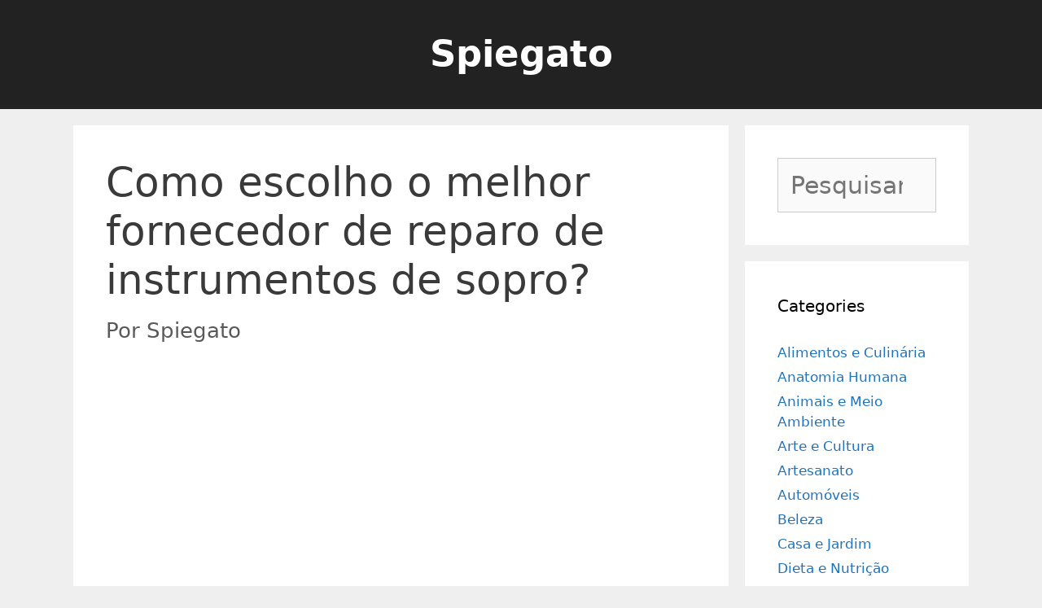

--- FILE ---
content_type: text/html; charset=UTF-8
request_url: https://spiegato.com/pt/como-escolho-o-melhor-fornecedor-de-reparo-de-instrumentos-de-sopro
body_size: 8010
content:
<!DOCTYPE html><html lang="pt-BR" prefix="og: https://ogp.me/ns#"><head><meta charset="UTF-8"><meta name="viewport" content="width=device-width, initial-scale=1"><link media="all" href="https://spiegato.com/wp-content/cache/autoptimize/css/autoptimize_62fde1cddf5bbfb255bb8dfe7df8a711.css" rel="stylesheet"><title>Como escolho o melhor fornecedor de reparo de instrumentos de sopro? - Spiegato</title><meta name="description" content="A melhor pessoa para reparar instrumentos de latão para o seu trabalho pode depender do tipo de trabalho que você precisa fazer. Um músico profissional que"/><meta name="robots" content="index, follow, max-snippet:-1, max-video-preview:-1, max-image-preview:large"/><link rel="canonical" href="https://spiegato.com/pt/como-escolho-o-melhor-fornecedor-de-reparo-de-instrumentos-de-sopro" /><meta property="og:locale" content="pt_BR" /><meta property="og:type" content="article" /><meta property="og:title" content="Como escolho o melhor fornecedor de reparo de instrumentos de sopro? - Spiegato" /><meta property="og:description" content="A melhor pessoa para reparar instrumentos de latão para o seu trabalho pode depender do tipo de trabalho que você precisa fazer. Um músico profissional que" /><meta property="og:url" content="https://spiegato.com/pt/como-escolho-o-melhor-fornecedor-de-reparo-de-instrumentos-de-sopro" /><meta property="og:site_name" content="Spiegato" /><meta property="article:section" content="Arte e Cultura" /><meta property="og:updated_time" content="2025-08-07T17:01:46+00:00" /><meta property="article:published_time" content="2021-06-07T13:14:16+00:00" /><meta property="article:modified_time" content="2025-08-07T17:01:46+00:00" /><meta name="twitter:card" content="summary_large_image" /><meta name="twitter:title" content="Como escolho o melhor fornecedor de reparo de instrumentos de sopro? - Spiegato" /><meta name="twitter:description" content="A melhor pessoa para reparar instrumentos de latão para o seu trabalho pode depender do tipo de trabalho que você precisa fazer. Um músico profissional que" /><meta name="twitter:label1" content="Escrito por" /><meta name="twitter:data1" content="Spiegato" /><meta name="twitter:label2" content="Tempo para leitura" /><meta name="twitter:data2" content="2 minutos" /> <script type="application/ld+json" class="rank-math-schema">{"@context":"https://schema.org","@graph":[{"@type":["Person","Organization"],"@id":"https://spiegato.com/#person","name":"spiegato","logo":{"@type":"ImageObject","@id":"https://spiegato.com/#logo","url":"http://spiegato.com/wp-content/uploads/2020/04/favicon-2.png","contentUrl":"http://spiegato.com/wp-content/uploads/2020/04/favicon-2.png","caption":"spiegato","inLanguage":"pt-BR","width":"80","height":"97"},"image":{"@type":"ImageObject","@id":"https://spiegato.com/#logo","url":"http://spiegato.com/wp-content/uploads/2020/04/favicon-2.png","contentUrl":"http://spiegato.com/wp-content/uploads/2020/04/favicon-2.png","caption":"spiegato","inLanguage":"pt-BR","width":"80","height":"97"}},{"@type":"WebSite","@id":"https://spiegato.com/#website","url":"https://spiegato.com","name":"spiegato","publisher":{"@id":"https://spiegato.com/#person"},"inLanguage":"pt-BR"},{"@type":"ImageObject","@id":"https://spiegato.com/wp-content/uploads/2020/04/favicon-2.png","url":"https://spiegato.com/wp-content/uploads/2020/04/favicon-2.png","width":"80","height":"97","inLanguage":"pt-BR"},{"@type":"WebPage","@id":"https://spiegato.com/pt/como-escolho-o-melhor-fornecedor-de-reparo-de-instrumentos-de-sopro#webpage","url":"https://spiegato.com/pt/como-escolho-o-melhor-fornecedor-de-reparo-de-instrumentos-de-sopro","name":"Como escolho o melhor fornecedor de reparo de instrumentos de sopro? - Spiegato","datePublished":"2021-06-07T13:14:16+00:00","dateModified":"2025-08-07T17:01:46+00:00","isPartOf":{"@id":"https://spiegato.com/#website"},"primaryImageOfPage":{"@id":"https://spiegato.com/wp-content/uploads/2020/04/favicon-2.png"},"inLanguage":"pt-BR"},{"@type":"Person","@id":"https://spiegato.com/pt/author/spiegato","name":"Spiegato","url":"https://spiegato.com/pt/author/spiegato","image":{"@type":"ImageObject","@id":"https://secure.gravatar.com/avatar/ce7148276fbaea22ba745c4e7d3dcff3c9775571c74025bccdf0a2c062460b9d?s=96&amp;d=mm&amp;r=g","url":"https://secure.gravatar.com/avatar/ce7148276fbaea22ba745c4e7d3dcff3c9775571c74025bccdf0a2c062460b9d?s=96&amp;d=mm&amp;r=g","caption":"Spiegato","inLanguage":"pt-BR"},"sameAs":["http://spiegato.com"]},{"@type":"BlogPosting","headline":"Como escolho o melhor fornecedor de reparo de instrumentos de sopro? - Spiegato","datePublished":"2021-06-07T13:14:16+00:00","dateModified":"2025-08-07T17:01:46+00:00","articleSection":"Arte e Cultura","author":{"@id":"https://spiegato.com/pt/author/spiegato","name":"Spiegato"},"publisher":{"@id":"https://spiegato.com/#person"},"description":"A melhor pessoa para reparar instrumentos de lat\u00e3o para o seu trabalho pode depender do tipo de trabalho que voc\u00ea precisa fazer. Um m\u00fasico profissional que","name":"Como escolho o melhor fornecedor de reparo de instrumentos de sopro? - Spiegato","@id":"https://spiegato.com/pt/como-escolho-o-melhor-fornecedor-de-reparo-de-instrumentos-de-sopro#richSnippet","isPartOf":{"@id":"https://spiegato.com/pt/como-escolho-o-melhor-fornecedor-de-reparo-de-instrumentos-de-sopro#webpage"},"image":{"@id":"https://spiegato.com/wp-content/uploads/2020/04/favicon-2.png"},"inLanguage":"pt-BR","mainEntityOfPage":{"@id":"https://spiegato.com/pt/como-escolho-o-melhor-fornecedor-de-reparo-de-instrumentos-de-sopro#webpage"}}]}</script> <link rel="alternate" type="application/rss+xml" title="Spiegato &raquo; Feed" href="https://spiegato.com/pt/feed" /> <script>window._wpemojiSettings = {"baseUrl":"https:\/\/s.w.org\/images\/core\/emoji\/16.0.1\/72x72\/","ext":".png","svgUrl":"https:\/\/s.w.org\/images\/core\/emoji\/16.0.1\/svg\/","svgExt":".svg","source":{"concatemoji":"https:\/\/spiegato.com\/wp-includes\/js\/wp-emoji-release.min.js?ver=6.8.3"}};
/*! This file is auto-generated */
!function(s,n){var o,i,e;function c(e){try{var t={supportTests:e,timestamp:(new Date).valueOf()};sessionStorage.setItem(o,JSON.stringify(t))}catch(e){}}function p(e,t,n){e.clearRect(0,0,e.canvas.width,e.canvas.height),e.fillText(t,0,0);var t=new Uint32Array(e.getImageData(0,0,e.canvas.width,e.canvas.height).data),a=(e.clearRect(0,0,e.canvas.width,e.canvas.height),e.fillText(n,0,0),new Uint32Array(e.getImageData(0,0,e.canvas.width,e.canvas.height).data));return t.every(function(e,t){return e===a[t]})}function u(e,t){e.clearRect(0,0,e.canvas.width,e.canvas.height),e.fillText(t,0,0);for(var n=e.getImageData(16,16,1,1),a=0;a<n.data.length;a++)if(0!==n.data[a])return!1;return!0}function f(e,t,n,a){switch(t){case"flag":return n(e,"\ud83c\udff3\ufe0f\u200d\u26a7\ufe0f","\ud83c\udff3\ufe0f\u200b\u26a7\ufe0f")?!1:!n(e,"\ud83c\udde8\ud83c\uddf6","\ud83c\udde8\u200b\ud83c\uddf6")&&!n(e,"\ud83c\udff4\udb40\udc67\udb40\udc62\udb40\udc65\udb40\udc6e\udb40\udc67\udb40\udc7f","\ud83c\udff4\u200b\udb40\udc67\u200b\udb40\udc62\u200b\udb40\udc65\u200b\udb40\udc6e\u200b\udb40\udc67\u200b\udb40\udc7f");case"emoji":return!a(e,"\ud83e\udedf")}return!1}function g(e,t,n,a){var r="undefined"!=typeof WorkerGlobalScope&&self instanceof WorkerGlobalScope?new OffscreenCanvas(300,150):s.createElement("canvas"),o=r.getContext("2d",{willReadFrequently:!0}),i=(o.textBaseline="top",o.font="600 32px Arial",{});return e.forEach(function(e){i[e]=t(o,e,n,a)}),i}function t(e){var t=s.createElement("script");t.src=e,t.defer=!0,s.head.appendChild(t)}"undefined"!=typeof Promise&&(o="wpEmojiSettingsSupports",i=["flag","emoji"],n.supports={everything:!0,everythingExceptFlag:!0},e=new Promise(function(e){s.addEventListener("DOMContentLoaded",e,{once:!0})}),new Promise(function(t){var n=function(){try{var e=JSON.parse(sessionStorage.getItem(o));if("object"==typeof e&&"number"==typeof e.timestamp&&(new Date).valueOf()<e.timestamp+604800&&"object"==typeof e.supportTests)return e.supportTests}catch(e){}return null}();if(!n){if("undefined"!=typeof Worker&&"undefined"!=typeof OffscreenCanvas&&"undefined"!=typeof URL&&URL.createObjectURL&&"undefined"!=typeof Blob)try{var e="postMessage("+g.toString()+"("+[JSON.stringify(i),f.toString(),p.toString(),u.toString()].join(",")+"));",a=new Blob([e],{type:"text/javascript"}),r=new Worker(URL.createObjectURL(a),{name:"wpTestEmojiSupports"});return void(r.onmessage=function(e){c(n=e.data),r.terminate(),t(n)})}catch(e){}c(n=g(i,f,p,u))}t(n)}).then(function(e){for(var t in e)n.supports[t]=e[t],n.supports.everything=n.supports.everything&&n.supports[t],"flag"!==t&&(n.supports.everythingExceptFlag=n.supports.everythingExceptFlag&&n.supports[t]);n.supports.everythingExceptFlag=n.supports.everythingExceptFlag&&!n.supports.flag,n.DOMReady=!1,n.readyCallback=function(){n.DOMReady=!0}}).then(function(){return e}).then(function(){var e;n.supports.everything||(n.readyCallback(),(e=n.source||{}).concatemoji?t(e.concatemoji):e.wpemoji&&e.twemoji&&(t(e.twemoji),t(e.wpemoji)))}))}((window,document),window._wpemojiSettings);</script> <!--noptimize--><script id="spieg-ready">
			window.advanced_ads_ready=function(e,a){a=a||"complete";var d=function(e){return"interactive"===a?"loading"!==e:"complete"===e};d(document.readyState)?e():document.addEventListener("readystatechange",(function(a){d(a.target.readyState)&&e()}),{once:"interactive"===a})},window.advanced_ads_ready_queue=window.advanced_ads_ready_queue||[];		</script>
		<!--/noptimize--><link rel="https://api.w.org/" href="https://spiegato.com/wp-json/" /><link rel="alternate" title="JSON" type="application/json" href="https://spiegato.com/wp-json/wp/v2/posts/112801" /><link rel="EditURI" type="application/rsd+xml" title="RSD" href="https://spiegato.com/xmlrpc.php?rsd" /><meta name="generator" content="WordPress 6.8.3" /><link rel='shortlink' href='https://spiegato.com/?p=112801' /><link rel="alternate" title="oEmbed (JSON)" type="application/json+oembed" href="https://spiegato.com/wp-json/oembed/1.0/embed?url=https%3A%2F%2Fspiegato.com%2Fpt%2Fcomo-escolho-o-melhor-fornecedor-de-reparo-de-instrumentos-de-sopro" /><link rel="alternate" title="oEmbed (XML)" type="text/xml+oembed" href="https://spiegato.com/wp-json/oembed/1.0/embed?url=https%3A%2F%2Fspiegato.com%2Fpt%2Fcomo-escolho-o-melhor-fornecedor-de-reparo-de-instrumentos-de-sopro&#038;format=xml" /><link rel="icon" href="http://spiegato.com/wp-content/uploads/2020/04/favicon.png" type="image/png"/> <script  async src="https://pagead2.googlesyndication.com/pagead/js/adsbygoogle.js?client=ca-pub-3280512438126583" crossorigin="anonymous"></script><link rel="icon" href="https://spiegato.com/wp-content/uploads/2020/04/cropped-favicon-2-32x32.png" sizes="32x32" /><link rel="icon" href="https://spiegato.com/wp-content/uploads/2020/04/cropped-favicon-2-192x192.png" sizes="192x192" /><link rel="apple-touch-icon" href="https://spiegato.com/wp-content/uploads/2020/04/cropped-favicon-2-180x180.png" /><meta name="msapplication-TileImage" content="https://spiegato.com/wp-content/uploads/2020/04/cropped-favicon-2-270x270.png" /></head><body class="wp-singular post-template-default single single-post postid-112801 single-format-standard wp-embed-responsive wp-theme-generatepress post-image-above-header post-image-aligned-center right-sidebar nav-below-header separate-containers fluid-header active-footer-widgets-3 header-aligned-center dropdown-hover aa-prefix-spieg-" itemtype="https://schema.org/Blog" itemscope> <a class="screen-reader-text skip-link" href="#content" title="Pular para o conteúdo">Pular para o conteúdo</a><header class="site-header" id="masthead" aria-label="Site"  itemtype="https://schema.org/WPHeader" itemscope><div class="inside-header grid-container grid-parent"><div class="site-branding"><p class="main-title" itemprop="headline"> <a href="https://spiegato.com/pt/" rel="home">Spiegato</a></p></div></div></header><div class="site grid-container container hfeed grid-parent" id="page"><div class="site-content" id="content"><div class="content-area grid-parent mobile-grid-100 grid-75 tablet-grid-75" id="primary"><main class="site-main" id="main"><article id="post-112801" class="post-112801 post type-post status-publish format-standard hentry category-arte-e-cultura no-featured-image-padding" itemtype="https://schema.org/CreativeWork" itemscope><div class="inside-article"><header class="entry-header"><h1 class="entry-title" itemprop="headline">Como escolho o melhor fornecedor de reparo de instrumentos de sopro?</h1><div class="entry-meta"> <span class="byline">Por <span class="author vcard" itemprop="author" itemtype="https://schema.org/Person" itemscope><a class="url fn n" href="https://spiegato.com/pt/author/spiegato" title="Ver todos os posts por Spiegato" rel="author" itemprop="url"><span class="author-name" itemprop="name">Spiegato</span></a></span></span></div></header><div class="entry-content" itemprop="text"><div class="spieg-prima-del-contenuto" id="spieg-3373690945"><script async src="//pagead2.googlesyndication.com/pagead/js/adsbygoogle.js?client=ca-pub-3280512438126583" crossorigin="anonymous"></script><ins class="adsbygoogle" style="display:block;" data-ad-client="ca-pub-3280512438126583" 
data-ad-slot="4230434916" 
data-ad-format="auto"></ins> <script>(adsbygoogle = window.adsbygoogle || []).push({});</script> </div><p>A melhor pessoa para reparar instrumentos de latão para o seu trabalho pode depender do tipo de trabalho que você precisa fazer. Um músico profissional que repara um chifre raro procura qualidades diferentes das mães de futebol que procuram consertar rapidamente um trombone dobrado. No geral, a melhor maneira de encontrar um bom fornecedor de conserto de instrumentos de sopro é pedir a um músico de sopro profissional que conserte suas buzinas. Às vezes, você pode receber uma dica de sorte que o leva a um técnico de reparo de instrumentos de baixo custo e alta qualidade.</p><p>Pesquisando classificações on-line para um especialista em reparo de instrumentos de sopro pode ser útil, mas as classificações podem ser enganosas. Jogadores de metais diferentes esperam coisas diferentes de uma pessoa que repara instrumentos de bronze. Alguns avaliadores estão satisfeitos com o melhor preço e serviço rápido, enquanto outros estão buscando mão de obra de alta qualidade para garantir que um instrumento caro seja bem cuidado. Ao lidar com um instrumento caro, pode ser uma boa idéia solicitar referências ou amostras de trabalho ao técnico antes de entregar um instrumento delicado.</p><p>Uma parte importante do que soa a uma buzina é a forma de seu orifício, que é a tubulação entre a articulação do bocal e a campainha de um instrumento. Em um instrumento de sopro profissional, esses orifícios são delicadamente modelados para obter um determinado som, e uma ligeira mudança na forma do instrumento pode fazer com que o som do instrumento mude. Quando um instrumentista confia no timbre de seu instrumento de sopro como parte de sua profissão, ele quer que o instrumento retorne ao seu estado ideal com o máximo de habilidade possível.</p><p>Enquanto os reparadores de instrumentos em geral podem tornar a buzina amassada funcionando novamente, a delicadeza com a qual os profissionais de reparo de instrumentos de latão básico trabalham pode não ser adequada para reparar um instrumento de ponta. Da mesma forma, a contratação de um técnico de reparo de instrumentos de metal altamente qualificado que conserta instrumentos de metais profissionais de ponta para devolver uma buzina de estudante barata a uma condição como nova é provavelmente desnecessária. Ao reparar uma buzina de estudante de baixo custo, a melhor oficina de instrumentos de bronze pode ser aquela que realiza o trabalho de maneira confiável e barata. Reparar uma buzina profissional pode exigir uma visita a um especialista em metais que trabalha apenas em tipos específicos de instrumentos de metais, que podem custar mais.</p><p>Às vezes, você só precisa de uma batida rápida em um instrumento de metal que você alugou ou pediu emprestado. Geralmente, um bom contato para o serviço de reparo de instrumentos de sopro mais acessível da cidade é o diretor local ou o supervisor de equipamentos de instrumentos. Esses instrutores trabalham com muitos estudantes e instrumentos, e provavelmente sabem quem fará o trabalho de maneira barata.</p></div><footer class="entry-meta" aria-label="Entry meta"> <span class="cat-links"><span class="screen-reader-text">Categorias </span><a href="https://spiegato.com/pt/arte-e-cultura" rel="category tag">Arte e Cultura</a></span><nav id="nav-below" class="post-navigation" aria-label="Posts"><div class="nav-previous"><span class="prev"><a href="https://spiegato.com/pt/quais-sao-os-diferentes-tipos-de-aquecimento-para-trompetes" rel="prev">Quais são os diferentes tipos de aquecimento para trompetes?</a></span></div><div class="nav-next"><span class="next"><a href="https://spiegato.com/pt/como-escolho-os-melhores-casos-de-fagote" rel="next">Como escolho os melhores casos de fagote?</a></span></div></nav></footer></div></article></main></div><div class="widget-area sidebar is-right-sidebar grid-25 tablet-grid-25 grid-parent" id="right-sidebar"><div class="inside-right-sidebar"><aside id="search-2" class="widget inner-padding widget_search"><form method="get" class="search-form" action="https://spiegato.com/pt/"> <label> <span class="screen-reader-text">Pesquisar por:</span> <input type="search" class="search-field" placeholder="Pesquisar &hellip;" value="" name="s" title="Pesquisar por:"> </label> <input type="submit" class="search-submit" value="Pesquisar"></form></aside><aside id="categories-4" class="widget inner-padding widget_categories"><p class="widget-title">Categories</p><ul><li class="cat-item cat-item-92632"><a href="https://spiegato.com/pt/alimentos-e-culinaria">Alimentos e Culinária</a></li><li class="cat-item cat-item-65"><a href="https://spiegato.com/pt/anatomia-humana">Anatomia Humana</a></li><li class="cat-item cat-item-68"><a href="https://spiegato.com/pt/animais-e-meio-ambiente">Animais e Meio Ambiente</a></li><li class="cat-item cat-item-70"><a href="https://spiegato.com/pt/arte-e-cultura">Arte e Cultura</a></li><li class="cat-item cat-item-72"><a href="https://spiegato.com/pt/artesanato">Artesanato</a></li><li class="cat-item cat-item-78452"><a href="https://spiegato.com/pt/automoveis">Automóveis</a></li><li class="cat-item cat-item-74"><a href="https://spiegato.com/pt/beleza">Beleza</a></li><li class="cat-item cat-item-66251"><a href="https://spiegato.com/pt/casa-e-jardim">Casa e Jardim</a></li><li class="cat-item cat-item-80946"><a href="https://spiegato.com/pt/dieta-e-nutricao">Dieta e Nutrição</a></li><li class="cat-item cat-item-96"><a href="https://spiegato.com/pt/educacao-e-treinamento">Educação e Treinamento</a></li><li class="cat-item cat-item-129937"><a href="https://spiegato.com/pt/esportes-e-hobbies">Esportes e Hobbies</a></li><li class="cat-item cat-item-85027"><a href="https://spiegato.com/pt/financas-e-investimentos">Finanças e Investimentos</a></li><li class="cat-item cat-item-129935"><a href="https://spiegato.com/pt/historia-e-governo">História e Governo</a></li><li class="cat-item cat-item-135416"><a href="https://spiegato.com/pt/manufatura-e-industria">Manufatura e Indústria</a></li><li class="cat-item cat-item-85"><a href="https://spiegato.com/pt/moda-e-estilo">Moda e Estilo</a></li><li class="cat-item cat-item-94"><a href="https://spiegato.com/pt/negocios-e-oportunidades">Negócios e Oportunidades</a></li><li class="cat-item cat-item-65025"><a href="https://spiegato.com/pt/o-mundo">O Mundo</a></li><li class="cat-item cat-item-132822"><a href="https://spiegato.com/pt/os-estados-unidos">Os Estados Unidos</a></li><li class="cat-item cat-item-119416"><a href="https://spiegato.com/pt/remedios-e-tratamentos">Remédios e Tratamentos</a></li><li class="cat-item cat-item-103185"><a href="https://spiegato.com/pt/saude-e-bem-estar">Saúde e Bem Estar</a></li><li class="cat-item cat-item-132819"><a href="https://spiegato.com/pt/viagem-e-entretenimento">Viagem e Entretenimento</a></li></ul></aside><aside id="polylang-17" class="widget inner-padding widget_polylang"><label class="screen-reader-text" for="lang_choice_polylang-17">Escolha um idioma</label><select name="lang_choice_polylang-17" id="lang_choice_polylang-17" class="pll-switcher-select"><option value="https://spiegato.com/" lang="it-IT" data-lang="{&quot;id&quot;:0,&quot;name&quot;:&quot;Italiano&quot;,&quot;slug&quot;:&quot;it&quot;,&quot;dir&quot;:0}">Italiano</option><option value="https://spiegato.com/es/" lang="es-ES" data-lang="{&quot;id&quot;:0,&quot;name&quot;:&quot;Espa\u00f1ol&quot;,&quot;slug&quot;:&quot;es&quot;,&quot;dir&quot;:0}">Español</option><option value="https://spiegato.com/pt/como-escolho-o-melhor-fornecedor-de-reparo-de-instrumentos-de-sopro" lang="pt-BR" selected='selected' data-lang="{&quot;id&quot;:0,&quot;name&quot;:&quot;Portugu\u00eas&quot;,&quot;slug&quot;:&quot;pt&quot;,&quot;dir&quot;:0}">Português</option><option value="https://spiegato.com/en/" lang="en-US" data-lang="{&quot;id&quot;:0,&quot;name&quot;:&quot;English&quot;,&quot;slug&quot;:&quot;en&quot;,&quot;dir&quot;:0}">English</option><option value="https://spiegato.com/fr/" lang="fr-FR" data-lang="{&quot;id&quot;:0,&quot;name&quot;:&quot;Fran\u00e7ais&quot;,&quot;slug&quot;:&quot;fr&quot;,&quot;dir&quot;:0}">Français</option><option value="https://spiegato.com/de/" lang="de-DE" data-lang="{&quot;id&quot;:0,&quot;name&quot;:&quot;Deutsch&quot;,&quot;slug&quot;:&quot;de&quot;,&quot;dir&quot;:0}">Deutsch</option> </select> <script>document.getElementById( "lang_choice_polylang-17" ).addEventListener( "change", function ( event ) { location.href = event.currentTarget.value; } )</script></aside><aside id="related-posts-by-taxonomy-2" class="widget inner-padding related_posts_by_taxonomy"><ul><li> <a href="https://spiegato.com/pt/o-que-e-consultoria-de-belas-artes">O que é consultoria de belas artes?</a></li><li> <a href="https://spiegato.com/pt/quais-sao-os-recursos-tipicos-dos-uniformes-principais-de-tambor">Quais são os recursos típicos dos uniformes principais de tambor?</a></li><li> <a href="https://spiegato.com/pt/o-que-e-um-armonica">O que é um Armonica?</a></li><li> <a href="https://spiegato.com/pt/o-que-e-stop-motion">O que é Stop Motion?</a></li><li> <a href="https://spiegato.com/pt/quais-sao-as-melhores-dicas-para-comprar-uma-flauta-usada">Quais são as melhores dicas para comprar uma flauta usada?</a></li><li> <a href="https://spiegato.com/pt/o-que-e-uma-banda-da-internet">O que é uma banda da Internet?</a></li><li> <a href="https://spiegato.com/pt/o-que-e-uma-harpa-eolia">O que é uma harpa eólia?</a></li><li> <a href="https://spiegato.com/pt/o-que-e-musica-dos-anos-50">O que é música dos anos 50?</a></li><li> <a href="https://spiegato.com/pt/o-que-e-danca-de-tango">O que é dança de tango?</a></li><li> <a href="https://spiegato.com/pt/quais-sao-os-diferentes-tipos-de-software-de-guitarra-para-computador">Quais são os diferentes tipos de software de guitarra para computador?</a></li><li> <a href="https://spiegato.com/pt/que-tipo-de-guitarra-devo-comprar">Que tipo de guitarra devo comprar?</a></li><li> <a href="https://spiegato.com/pt/o-que-e-musica-rock-classica">O que é música rock clássica?</a></li></ul></aside></div></div></div></div><div class="site-footer footer-bar-active footer-bar-align-right"><footer class="site-info" aria-label="Site"  itemtype="https://schema.org/WPFooter" itemscope><div class="inside-site-info grid-container grid-parent"><div class="footer-bar"><aside id="nav_menu-3" class="widget inner-padding widget_nav_menu"><div class="menu-menu-1-container"><ul id="menu-menu-1" class="menu"><li id="menu-item-19" class="menu-item menu-item-type-post_type menu-item-object-page menu-item-19"><a href="https://spiegato.com/noi">Noi</a></li><li id="menu-item-23" class="menu-item menu-item-type-post_type menu-item-object-page menu-item-23"><a href="https://spiegato.com/contatto">Contatto</a></li><li id="menu-item-29" class="menu-item menu-item-type-post_type menu-item-object-page menu-item-29"><a href="https://spiegato.com/termini-e-condizioni">Termini e Condizioni</a></li><li id="menu-item-30" class="menu-item menu-item-type-post_type menu-item-object-page menu-item-30"><a href="https://spiegato.com/politica-sulla-riservatezza">Politica Sulla Riservatezza</a></li></ul></div></aside></div><div class="copyright-bar"> &copy; 2025 Spiegato</div></div></footer></div> <script type="speculationrules">{"prefetch":[{"source":"document","where":{"and":[{"href_matches":"\/*"},{"not":{"href_matches":["\/wp-*.php","\/wp-admin\/*","\/wp-content\/uploads\/*","\/wp-content\/*","\/wp-content\/plugins\/*","\/wp-content\/themes\/generatepress\/*","\/*\\?(.+)"]}},{"not":{"selector_matches":"a[rel~=\"nofollow\"]"}},{"not":{"selector_matches":".no-prefetch, .no-prefetch a"}}]},"eagerness":"conservative"}]}</script> <script id="generate-a11y">!function(){"use strict";if("querySelector"in document&&"addEventListener"in window){var e=document.body;e.addEventListener("pointerdown",(function(){e.classList.add("using-mouse")}),{passive:!0}),e.addEventListener("keydown",(function(){e.classList.remove("using-mouse")}),{passive:!0})}}();</script> <script src="https://spiegato.com/wp-includes/js/dist/hooks.min.js?ver=4d63a3d491d11ffd8ac6" id="wp-hooks-js"></script> <script src="https://spiegato.com/wp-includes/js/dist/i18n.min.js?ver=5e580eb46a90c2b997e6" id="wp-i18n-js"></script> <script id="wp-i18n-js-after">wp.i18n.setLocaleData( { 'text direction\u0004ltr': [ 'ltr' ] } );</script> <script id="contact-form-7-js-translations">( function( domain, translations ) {
	var localeData = translations.locale_data[ domain ] || translations.locale_data.messages;
	localeData[""].domain = domain;
	wp.i18n.setLocaleData( localeData, domain );
} )( "contact-form-7", {"translation-revision-date":"2025-05-19 13:41:20+0000","generator":"GlotPress\/4.0.1","domain":"messages","locale_data":{"messages":{"":{"domain":"messages","plural-forms":"nplurals=2; plural=n > 1;","lang":"pt_BR"},"Error:":["Erro:"]}},"comment":{"reference":"includes\/js\/index.js"}} );</script> <script id="contact-form-7-js-before">var wpcf7 = {
    "api": {
        "root": "https:\/\/spiegato.com\/wp-json\/",
        "namespace": "contact-form-7\/v1"
    }
};</script> <!--[if lte IE 11]> <script src="https://spiegato.com/wp-content/themes/generatepress/assets/js/classList.min.js?ver=3.6.0" id="generate-classlist-js"></script> <![endif]--> <!--noptimize--><script>!function(){window.advanced_ads_ready_queue=window.advanced_ads_ready_queue||[],advanced_ads_ready_queue.push=window.advanced_ads_ready;for(var d=0,a=advanced_ads_ready_queue.length;d<a;d++)advanced_ads_ready(advanced_ads_ready_queue[d])}();</script><!--/noptimize--> <script defer src="https://spiegato.com/wp-content/cache/autoptimize/js/autoptimize_e68097943d7fc23a3f460d9dae31c5d4.js"></script></body></html>

--- FILE ---
content_type: text/html; charset=utf-8
request_url: https://www.google.com/recaptcha/api2/aframe
body_size: 266
content:
<!DOCTYPE HTML><html><head><meta http-equiv="content-type" content="text/html; charset=UTF-8"></head><body><script nonce="murp2gP-YKXk4o5CbehHuw">/** Anti-fraud and anti-abuse applications only. See google.com/recaptcha */ try{var clients={'sodar':'https://pagead2.googlesyndication.com/pagead/sodar?'};window.addEventListener("message",function(a){try{if(a.source===window.parent){var b=JSON.parse(a.data);var c=clients[b['id']];if(c){var d=document.createElement('img');d.src=c+b['params']+'&rc='+(localStorage.getItem("rc::a")?sessionStorage.getItem("rc::b"):"");window.document.body.appendChild(d);sessionStorage.setItem("rc::e",parseInt(sessionStorage.getItem("rc::e")||0)+1);localStorage.setItem("rc::h",'1762104050413');}}}catch(b){}});window.parent.postMessage("_grecaptcha_ready", "*");}catch(b){}</script></body></html>